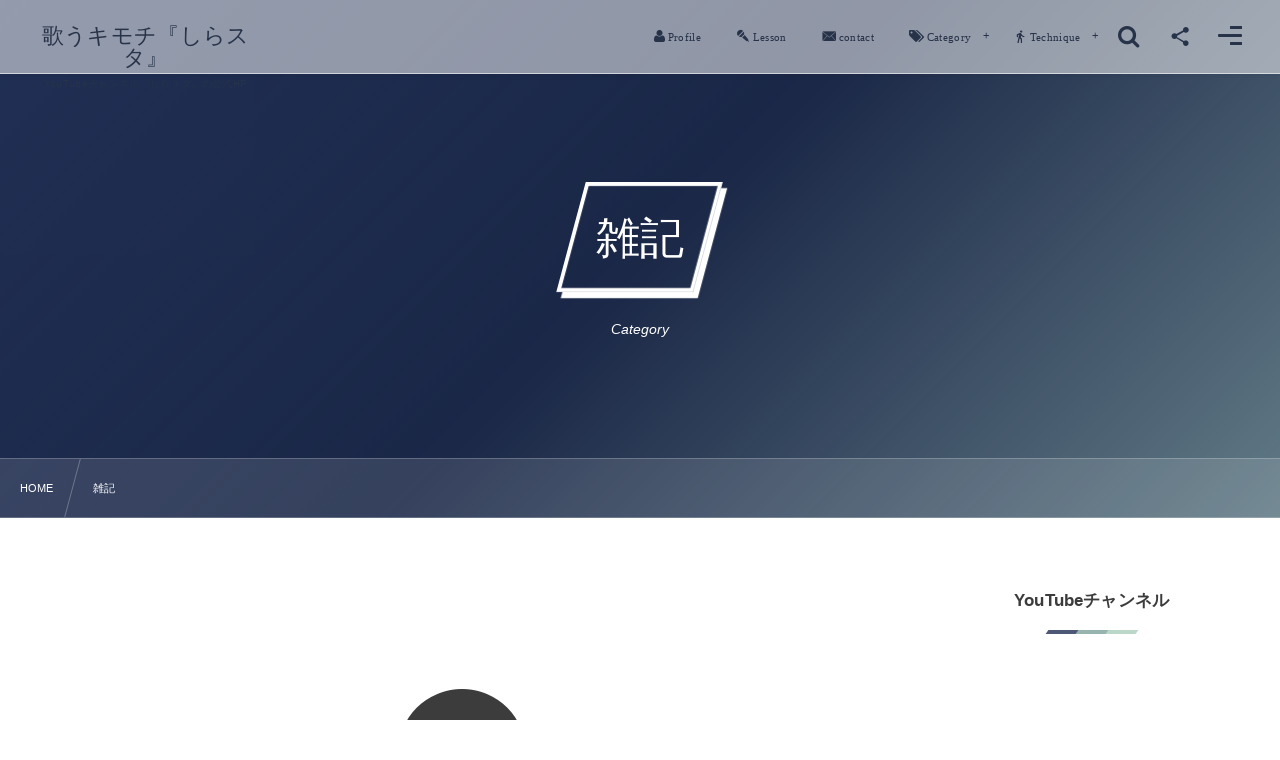

--- FILE ---
content_type: text/html; charset=utf-8
request_url: https://accounts.google.com/o/oauth2/postmessageRelay?parent=http%3A%2F%2Futaukimochi.com&jsh=m%3B%2F_%2Fscs%2Fabc-static%2F_%2Fjs%2Fk%3Dgapi.lb.en.W5qDlPExdtA.O%2Fd%3D1%2Frs%3DAHpOoo8JInlRP_yLzwScb00AozrrUS6gJg%2Fm%3D__features__
body_size: 163
content:
<!DOCTYPE html><html><head><title></title><meta http-equiv="content-type" content="text/html; charset=utf-8"><meta http-equiv="X-UA-Compatible" content="IE=edge"><meta name="viewport" content="width=device-width, initial-scale=1, minimum-scale=1, maximum-scale=1, user-scalable=0"><script src='https://ssl.gstatic.com/accounts/o/2580342461-postmessagerelay.js' nonce="YU6KBvSTWTw5iKiO0sBrGg"></script></head><body><script type="text/javascript" src="https://apis.google.com/js/rpc:shindig_random.js?onload=init" nonce="YU6KBvSTWTw5iKiO0sBrGg"></script></body></html>

--- FILE ---
content_type: text/css
request_url: http://utaukimochi.com/wp-content/uploads/digipress/fresco/css/visual-custom.css?ver=20200412194528
body_size: 4498
content:
@charset "utf-8";body,#gotop.pc i::before,#gotop.pc i::after,.label::after,.loop-section.magazine:not(.mobile) .loop-article{background-color:#ffffff;}.entry,.widget-box .dp_text_widget,.widget-box .textwidget{font-size:14px;}.mb-theme .entry,.mb-theme .widget-box .dp_text_widget,.mb-theme .widget-box .textwidget{font-size:14px;}.dp-container .entry a,.dp-container .dp_text_widget a,.dp-container .textwidget a{color:#344b91;}.dp-container .entry a:hover,.dp-container .dp_text_widget a:hover,.dp-container .textwidget a:hover{color:#3e6199;}.loop-section.normal .loop-article::before,.loop-section.normal .loop-article::after,.loop-article.portfolio.mobile::before,.loop-article.portfolio.mobile::after,.inside-title::before,.wd-title::before,.entry ul:not(.recent_entries) li::before,.dp_text_widget ul:not(.recent_entries) li::before,.textwidget ul:not(.recent_entries) li::before,.entry ol li::before,.dp_text_widget ol li::before,.textwidget ol li::before,.dp-container pre,input[type="submit"],button[type="submit"],.dp_tab_widget_ul li.active_tab,.loop-filter-form .flt-btn.active,.single-nav .navlink::before,.single-nav .desc,.single_float_div .share-tgl,#switch_comment_type .active_tab,.bottom_bar{color:#ffffff;background-color:#202f54;}.entry ul:not(.recent_entries) li::before,.dp_text_widget ul:not(.recent_entries) li::before,.textwidget ul:not(.recent_entries) li::before{border:3px solid rgba(255,255,255,.64);}.inside-title::after,.wd-title::after{background-color:#aacebd;}.header_bar::before,.global_menu_ul .sub-menu,.global_menu_ul.mq-mode,.modal_wrapper.main_menu,.loop-section.as-mega-menu .loop-article,.loop-section.as-mega-menu .loop-date{color:#273349;background-color:#ffffff;}.header_bar{border-color:rgba(255,255,255,.8);}.header_bar,.header_bar a,.modal_wrapper.main_menu a{color:#273349;}.global_menu_nav .nav_chaser,.global_menu_ul:not(.mq-mode) .sub-menu .menu-item>a:hover{background-color:#1fc1ac;}.header_bar .header_trigger_btn.hidden_menu>span i,.header_bar .header_trigger_btn.hidden_menu>span::before,.header_bar .header_trigger_btn.hidden_menu>span::after,.main_slide_menu.no_pjax .menu-item.current-menu-item>a,.global_menu_ul.no_pjax .menu-item.current-menu-item>a{background-color:#273349;}.main_slide_menu.no_pjax  .menu-item.current-menu-item>a,.global_menu_ul.no_pjax  .menu-item.current-menu-item>a,.global_menu_ul:not(.mq-mode)>.menu-item:hover>a,.global_menu_ul:not(.mq-mode) .sub-menu .menu-item>a:hover{color:#ffffff;}.main_slide_menu .menu-item,.main_slide_menu .menu-item:first-child,.main_slide_menu .menu-item .expand{border-color:rgba(39,51,73,.32);}.hidden_window{color:#fff;background-color:#2a3451;}.hidden_area_list,#hidden-searchform input{background-color:rgba(255,255,255,.1);}.hidden_window a,#hidden-searchform input,#hidden-searchform button[type="submit"]{color:#fff;}#hidden-searchform input::-webkit-input-placeholder{color:#fff;}#hidden-searchform input:-ms-input-placeholder{color:#fff;}#hidden-searchform input{border-color:rgba(255,255,255,.28);}.hidden_area_list li:nth-child(1)::before{background-color:#1E9ED4;}.hidden_area_list li:nth-child(2)::before{background-color:#21D7A8;}.hidden_area_list li:nth-child(3)::before{background-color:#FA3687;}.hidden_area_list li:nth-child(4)::before{background-color:#B0D44A;}.hidden_area_list li:nth-child(5)::before{background-color:#A865D5;}.hidden_area_list li:nth-child(6)::before{background-color:#d65e33;}.global_menu_ul:not(.mq-mode) .menu-item .menu-link,.global_menu_ul:not(.mq-mode) .menu-item .menu-link *{font-size:px;}.header-banner-inner.pc,.header-banner-inner.pc a{color:#fff;text-shadow:0 0.28vh 0.7vh rgba(0,0,0,0.32);}.header-banner-inner.mb,.header-banner-inner.mb a{color:#fff;text-shadow:0 0.22vh 0.46vh rgba(0,0,0,0.46);}#banner_caption::before,#banner_caption::after{background-color:#fff;}.mb-theme #banner_caption::before,.mb-theme #banner_caption::after{background-color:#fff;}.header-banner-inner.pc .figure_img::before{content:'';position:absolute;top:0;left:0;right:0;bottom:0;background-color:#202f54;opacity:0.34;}.header-banner-inner.mb .figure_img::before{content:'';position:absolute;top:0;left:0;right:0;bottom:0;background-color:rgba(32,47,84,0.34);}.pc .ct-whole{padding-top:15vh;padding-bottom:12vh;}.pc .ct-whole.not-home{padding-top:calc(15vh + 74px);}.pc .ct-whole.not-home{padding-bottom:calc(12vh + 60px);}.pc .ct-whole:not(.body-bgimg):not(.video){padding-bottom:calc(12vh + 2.5vw + 60px);}.mb-theme .ct-whole{padding-top:6vh;padding-bottom:6vh;}.mb-theme.not-home .ct-whole{padding-bottom:calc(6vh + 36px);}.ct-whole.no_bgimg::before{background:linear-gradient(135deg, #202f54 0%,rgba(0,0,0,.3) 50%,#aacebd 100%);}.ct-whole.bgimg::before{background:linear-gradient(135deg, #202f54 0%,rgba(0,0,0,.3) 50%,#aacebd 100%);}.ct-whole .inner-bg{margin:-17px;filter:blur(10px);}.dp-container,.dp-container a,#dp_breadcrumb_nav.no_title a{color:#3c3c3c;}.dp-container::before{}.dp-container::after{background-color:#ffffff;opacity:0.92;}.page-shutter,.swiper-slide .sl-meta .sl-cat,.ct-whole,.loop-bg::before,.loop-media-icon.cat-bg i.default::before,.loop-media-icon.cat-bg i.default::after,.loop-section.magazine .loop-col.one::before,.loop-section.portfolio.two .loop-table.forward,.loop-section.portfolio.two .loop-post-thumb::after,.dp_comment_list_section li.comment::after,.dp_comment_list_section li.trackback::after,.dp_comment_list_section li.pingback::after,.dp_related_posts.vertical li::after,.recent_entries li::after,.widget_nav_menu li a::after,.widget_pages li a::after,.widget_categories li a::after,.widget_categories .cat-item .count,#wp-calendar tbody td a::before,.footer::after,#gotop.pc{background-color:#202f54;}.header_bar.mb::after,.loop-bg:not(.forward).gradient-bg::before,.swiper-slide .sl-content.sl-meta::before,.author_img::before,.bottom_bar::before{background:linear-gradient(135deg, #202f54 0%,#aacebd 100%);}.dp_tab_widget_ul li,.loop-filter-form .flt-btn,.recent_entries .loop-share-num{border-color:rgba(60,60,60,.38);}.dp_tab_widget_ul li.active_tab,.loop-filter-form .flt-btn.active{box-shadow:1px 1px 0 #ffffff,5px 5px 0 #202f54;}.loop-section.normal:not(.mobile) .loop-col.one,.loop-section:not(.portfolio):not(.as-mega-menu):not(.mobile) .loop-article:hover{box-shadow:0 0 0 1px, 8px 8px 0 #202f54;}.loop-section.normal.mobile .loop-col.one{box-shadow:0 0 0 1px, 4px 4px 0 #202f54;}.loop-section:not(.portfolio):not(.as-mega-menu):not(.mobile) .loop-article:hover .loop-col.one{box-shadow:0 0 0 1px, 8px 8px 0 rgba(32,47,84,.72);}.label_ft{box-shadow:3px 3px 0 #202f54;}.dp_related_posts.vertical li,.dp_related_posts.mb li,.recent_entries li,.widget_nav_menu li a,.widget_pages li a,.widget_categories li a,.dp_comment_list_section li.depth-1{box-shadow:0 -1px 0 rgba(60,60,60,.38) inset;}.dp-container .entry a{font-weight:normal;text-decoration:none;}.dp-container .entry a:hover{text-decoration:underline;}.meta-cat .cat-link>span::before,.meta-cat .cat-link>span::after,#dp_breadcrumb_nav.no_title li::after{background-color:#3c3c3c;}input[type="checkbox"]:checked,input[type="radio"]:checked {background-color:#344b91;}select{border-color:rgba(60,60,60,.14);color:#3c3c3c;}.footer select{border-color:rgba(255,255,255,0.14);color:#ffffff;}input.gsc-input{background-color:#ffffff!important;border-color:rgba(60,60,60,.22)!important;}#hd_searchform input.gsc-input{background-color:#ffffff!important;border-color:rgba(39,51,73,0.36)!important;}td.gsc-search-button{color:#3c3c3c!important;}#hd_searchform td.gsc-search-button::before{color:#273349;}#hd_searchform td.gsc-search-button{color:#273349!important;}.rank_label.has_thumb{color:#ffffff;}.dp-container dt,.dp-container table th,.entry .wp-caption,#wp-calendar caption,#wp-calendar th, #wp-calendar td{background-color:rgba(60,60,60,.04);}#wp-calendar tbody td#today{background-color:rgba(60,60,60, .16);}hr{border-color:rgba(60,60,60,.4);}address,.rank_label.has_thumb::before{border-color:#202f54;}.dp-container table th,.dp-container table td,.dp-container dl,.dp-container dt,.dp-container dd,.loop-section.mobile .loop-excerpt,.entry .wp-caption,.dp_comment_list_section.as-wdgt li,.dp_text_widget .wp-caption,.textwidget .wp-caption,#dp_breadcrumb_nav.no_title,#switch_comment_type,#comment-author,#comment-email,#comment-url,#comment-comment{border-color:rgba(60,60,60,.18);}.dp_comment_list_section ul.children{background-color:rgba(60,60,60,.06);}.dp_comment_list_section ul.children::before{border-color:transparent transparent rgba(60,60,60,.06) transparent;}.tagcloud a:hover{color:#ffffff;background-color:#202f54;border-color:#202f54;}.entry h1::after,.entry h2::after,.entry h3::after,.entry h4::after,.entry h5::after,.entry h6::after,.dp_text_widget h1::after,.dp_text_widget h2::after,.dp_text_widget h3::after,.dp_text_widget h4::after,.dp_text_widget h5::after,.dp_text_widget h6::after,.textwidget h1::after,.textwidget h2::after,.textwidget h3::after,.textwidget h4::after,.textwidget h5::after,.textwidget h6::after{box-shadow:1px 1px rgba(32,47,84,.48), 6px 18px 30px -6px rgba(60,60,60,.09);}.author_info{background-color:rgba(32,47,84,.05);}span.v_sub_menu_btn{background-color:rgba(60,60,60,.04);}.dp-container blockquote,.dp-container q{background-color:rgba(60,60,60,.04);border:1px solid rgba(60,60,60,.08);}.dp-container code{background-color:rgba(60,60,60,.05);border:1px solid rgba(60,60,60, .48);}.dp-container blockquote::before,.dp-container blockquote::after,.loop-media-icon.cat-bg i::before,.loop-section:not(.portfolio) .loop-title a::before{color:#202f54;}body:not(.mb-theme) .wow{visibility:hidden}.footer-widget-content .widget-area {width:47.8%;}.footer-widget-content .widget-area.one{margin:0 3.8% 0 0;}.footer{background-image:url('');}.footer,.footer::before{color:#ffffff;background-color:#101010;}#footer_menu_ul{background-color:rgba(255,255,255,.08);}.footer .lo-co,.footer span.v_sub_menu_btn{background-color:rgba(255,255,255,.16);}.footer .copyright{background-color:rgba(255,255,255,.24);}.footer a{color:#ffffff;}.footer a:hover{color:#f4f4f4;}.footer .dp_related_posts.vertical li:not(:hover),.footer .recent_entries li:not(:hover),.footer .widget_nav_menu li a:not(:hover),.footer .widget_pages li a:not(:hover),.footer .widget_categories li a:not(:hover){box-shadow:rgba(255,255,255,.38) 0px -1px 0px inset;}.footer .more-entry-link a{border-color:#ffffff;color:#ffffff!important;}.footer .dp_tab_widget_ul li,.footer .dp_comment_list_section.as-wdgt li,.footer .loop-filter-form .flt-btn,.footer .recent_entries .loop-share-num{border-color:rgba(255,255,255,.38);}.footer .dp_tab_widget_ul li.active_tab,.footer .loop-filter-form .flt-btn.active{box-shadow:1px 1px 0 #101010,5px 5px 0 #ffffff;}.footer .tagcloud a:hover{color:#101010;background-color:#ffffff;border-color:#ffffff;}.footer .dp_tab_widget_ul li.active_tab,.footer .loop-filter-form .flt-btn.active,.footer #wp-calendar tbody td a::before,.footer .wd-title::before,.footer .wd-title::after,.footer .dp_related_posts.vertical li::after,.footer .recent_entries li::after,.footer .widget_nav_menu li a::after,.footer .widget_pages li a::after,.footer .widget_categories li a::after{color:#101010;background:#ffffff;}.footer #wp-calendar caption, .footer #wp-calendar th,.footer #wp-calendar td{background-color:rgba(255,255,255,.04);}.footer #wp-calendar tbody td#today{background-color:rgba(255,255,255,.14);}.footer .cat-item .count{color:#101010;background-color:rgba(255,255,255,.5);}.footer #searchform{border-color:rgba(255,255,255,.14);}.footer #searchform input#searchtext,.footer #searchform::before{color:#ffffff;}#footer_menu_ul,#footer_menu_ul.mb-theme .menu-item,.footer .lo-co,.footer .lo-co .inner>div{border-color:rgba(255,255,255,.2);}.btbar_btn, .btbar_btn a{color:#ffffff;}.btn,.loop-section.news .loop-date time,.loop-section .more-link a,.single_post_meta .loop-share-num .sitem,.author_info .author_sns a,.nav_to_paged a,.more-entry-link a,.dp-pagenavi a,.dp-pagenavi .page-numbers,.dp-pagenavi .current{border-color:#202f54;color:#202f54!important;}.footer .label::after{background-color:#101010;}.btn:not([class*=" btn-"])::after,.label:not([class*=" label-"]){background-color:#202f54;}.entry ul.toc_list li:before { border:none;width:0;height:0;  margin-right:0;box-shadow:none;}.entry h1 {color: #ffff00;padding: 5px 0 5px 15px;font-size: 40px;}.entry h2 {border-bottom: 1px #ffffff;background: #005589;color: #FFF;padding: 5px 0 5px 10px;font-size: 24px;}.entry h3 {border-left: 10px solid #005589;border-bottom: 1px solid #005589;padding-left: 5px;margin-left: 5px;font-size:16px;}.entry h4 {border-bottom: 5px dotted #005589;margin-left: 10px;  font-size:16px;}.loop-bg.white-bg::before {    background-color: rgba(0,0,0,0);}.entry h1::after, .entry h2::after, .entry h3::after, .entry h4::after, .entry h5::after, .entry h6::after, .dp_text_widget h1::after, .dp_text_widget h2::after, .dp_text_widget h3::after, .dp_text_widget h4::after, .dp_text_widget h5::after, .dp_text_widget h6::after, .textwidget h1::after, .textwidget h2::after, .textwidget h3::after, .textwidget h4::after, .textwidget h5::after, .textwidget h6::after {box-shadow: 0px 0px rgba(32,47,84,.48), 6px 18px 30px -6px rgba(60,60,60,.09);}.footer-container {    padding: 6.8vw 10px 0;    text-align: center;}/* アコーディオンA */.ac-box{width: auto;margin: 30px auto 5px;}/*ラベル*/.ac-box label{max-width: 385px;font-size: 16px;font-weight: bold;text-align: center;background: #f05689;margin: auto;line-height: 50px;position: relative;display: block;height: 50px;border-radius: 8px;cursor: pointer;color: #fff;transition: all 0.5s;}/*ラベルホバー時*/.ac-box label:hover{background: rgba( 240, 86, 137, 0.55 );-webkit-transition: all .3s;transition: all .3s;}/*チェックを隠す*/.ac-box input{display: none;}/*チェックのアイコン（↓）*/.ac-box label:after{color: #fff;font-family:"FontAwesome";content:" \f078";}/*チェックのアイコン（↑）*/.ac-box input:checked ~ label::after {color: #fff;font-family:"FontAwesome";content:" \f077";}/*中身を非表示にしておく*/.ac-box div{height: 0px;padding: 0px;overflow: hidden;opacity: 0;transition: 0.5s;}/*クリックで中身を表示*/.ac-box input:checked ~ div{height: auto;padding: 5px;background: #eaeaea;opacity: 1;}/*表示内容の調整*/.ac-box div p{color: #777;line-height: 23px;font-size: 14px;padding: 20px;text-align: justify;}.ac-small p{margin-bottom: 0px;}/* アコーディオンB */.cp_actab {position: relative;overflow: hidden;width: 100%;margin: 0 auto;color: #696969}.cp_actab input {position: absolute;z-index: -1;opacity: 0;}.cp_actab label {font-weight: bold;line-height: 3;position: relative;display: block;padding: 0 0 0 1em;cursor: pointer;margin: 0 0 1px 0;background: #87cefa}.cp_actab .cp_actab-content {overflow: hidden;max-height: 0;-webkit-transition: max-height 0.5s;transition: max-height 0.5s;color: #333333;background: #eaeaea;}.cp_actab .cp_actab-content p {margin: 1em;font-size: 14px;}.cp_actab p{margin-bottom:0px;}/* :checked */.cp_actab input:checked ~ .cp_actab-content {max-height: 30em;}/*チェックのアイコン（↓）*/.cp_actab label:after{color: #fff;font-family:"FontAwesome";content:" \f078";position: absolute;top: 0;right: 0;width: 2em;height: 3em;}/*チェックのアイコン（↑）*/.cp_actab input:checked ~ label::after {color: #fff;font-family:"FontAwesome";content:" \f077";}

--- FILE ---
content_type: text/plain
request_url: https://www.google-analytics.com/j/collect?v=1&_v=j102&a=1936609373&t=pageview&_s=1&dl=http%3A%2F%2Futaukimochi.com%2Fcategory%2F%25E9%259B%2591%25E8%25A8%2598%2F&ul=en-us%40posix&dt=%E9%9B%91%E8%A8%98%20%7C%20%E3%80%90%E5%85%AC%E5%BC%8F%E3%80%91%E3%81%97%E3%82%89%E3%82%B9%E3%82%BF%E3%80%90%E6%AD%8C%E5%94%B1%E5%8A%9B%E5%90%91%E4%B8%8A%E5%A7%94%E5%93%A1%E4%BC%9A%E3%80%91&sr=1280x720&vp=1280x720&_u=IEBAAEABAAAAACAAI~&jid=1823936693&gjid=1404272536&cid=291275493.1763354134&tid=UA-134138017-1&_gid=1291036238.1763354134&_r=1&_slc=1&z=1585139866
body_size: -449
content:
2,cG-YVBHCD5HK5